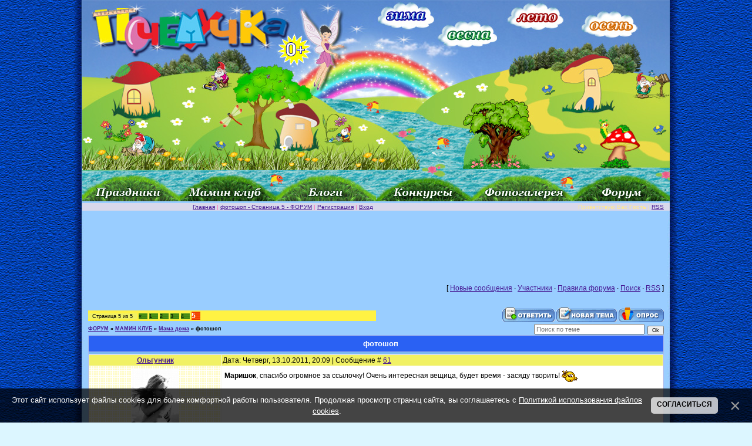

--- FILE ---
content_type: text/html; charset=UTF-8
request_url: https://pochemu4ka.ru/forum/15-416-5
body_size: 14323
content:
<!DOCTYPE html>
<html>
<head>

<title>фотошоп - Страница 5 - ФОРУМ</title>
<link type="text/css" rel="stylesheet" href="/_st/my.css" />

	<link rel="stylesheet" href="/.s/src/base.min.css" />
	<link rel="stylesheet" href="/.s/src/layer1.min.css" />

	<script src="/.s/src/jquery-1.12.4.min.js"></script>
	
	<script src="/.s/src/uwnd.min.js"></script>
	<script src="//s770.ucoz.net/cgi/uutils.fcg?a=uSD&ca=2&ug=999&isp=1&r=0.140531680843161"></script>
	<link rel="stylesheet" href="/.s/src/ulightbox/ulightbox.min.css" />
	<script src="/.s/src/ulightbox/ulightbox.min.js"></script>
	<script src="/.s/src/bottomInfo.min.js"></script>
	<script async defer src="https://www.google.com/recaptcha/api.js?onload=reCallback&render=explicit&hl=ru"></script>
	<script>
/* --- UCOZ-JS-DATA --- */
window.uCoz = {"language":"ru","country":"US","bottomInfoData":[{"message":230038,"id":"cookiePolicy","button":230039,"cookieKey":"cPolOk","class":""}],"module":"forum","layerType":1,"sign":{"3125":"Закрыть","7252":"Предыдущий","10075":"Обязательны для выбора","7251":"Запрошенный контент не может быть загружен. Пожалуйста, попробуйте позже.","7287":"Перейти на страницу с фотографией.","3238":"Опции","7253":"Начать слайд-шоу","210178":"Замечания","5458":"Следующий","230038":"Этот сайт использует файлы cookies для более комфортной работы пользователя. Продолжая просмотр страниц сайта, вы соглашаетесь с <a href=/index/cookiepolicy target=_blank >Политикой использования файлов cookies</a>.","230039":"Согласиться","7254":"Изменить размер","5255":"Помощник"},"site":{"host":"pochemu4ka.my1.ru","id":"5pochemu4ka","domain":"pochemu4ka.ru"},"ssid":"757207204152641664466","mod":"fr","uLightboxType":1};
/* --- UCOZ-JS-CODE --- */

	function Insert(qmid, user, text ) {
		user = user.replace(/\[/g, '\\[').replace(/\]/g, '\\]');
		if ( !!text ) {
			qmid = qmid.replace(/[^0-9]/g, "");
			paste("[quote="+user+";"+qmid+"]"+text+"[/quote]\n", 0);
		} else {
			_uWnd.alert('Выделите текст для цитирования', '', {w:230, h:80, tm:3000});
		}
	}

	function paste(text, flag ) {
		if ( document.selection && flag ) {
			document.addform.message.focus();
			document.addform.document.selection.createRange().text = text;
		} else {
			document.addform.message.value += text;
		}
	}

	function get_selection( ) {
		if ( window.getSelection ) {
			selection = window.getSelection().toString();
		} else if ( document.getSelection ) {
			selection = document.getSelection();
		} else {
			selection = document.selection.createRange().text;
		}
	}

	function pdel(id, n ) {
		if ( confirm('Вы подтверждаете удаление?') ) {
			(window.pDelBut = document.getElementById('dbo' + id))
				&& (pDelBut.width = pDelBut.height = 13) && (pDelBut.src = '/.s/img/ma/m/i2.gif');
			_uPostForm('', {url:'/forum/15-416-' + id + '-8-0-757207204152641664466', 't_pid': n});
		}
	}
function loginPopupForm(params = {}) { new _uWnd('LF', ' ', -250, -100, { closeonesc:1, resize:1 }, { url:'/index/40' + (params.urlParams ? '?'+params.urlParams : '') }) }
function reCallback() {
		$('.g-recaptcha').each(function(index, element) {
			element.setAttribute('rcid', index);
			
		if ($(element).is(':empty') && grecaptcha.render) {
			grecaptcha.render(element, {
				sitekey:element.getAttribute('data-sitekey'),
				theme:element.getAttribute('data-theme'),
				size:element.getAttribute('data-size')
			});
		}
	
		});
	}
	function reReset(reset) {
		reset && grecaptcha.reset(reset.previousElementSibling.getAttribute('rcid'));
		if (!reset) for (rel in ___grecaptcha_cfg.clients) grecaptcha.reset(rel);
	}
/* --- UCOZ-JS-END --- */
</script>

	<style>.UhideBlock{display:none; }</style>
	<script type="text/javascript">new Image().src = "//counter.yadro.ru/hit;noadsru?r"+escape(document.referrer)+(screen&&";s"+screen.width+"*"+screen.height+"*"+(screen.colorDepth||screen.pixelDepth))+";u"+escape(document.URL)+";"+Date.now();</script>
</head>

<body style="background: url('/sh/shforum.jpg') repeat-y #dcf6ff; margin: 0; padding: 0; text-align: center; background-position: center top; min-width: 1000px;">
 

 <!-- Header -->
 

 <table style="width: 1000px; border-collapse: collapse;" align="center" border="0" cellpadding="0" cellspacing="0" width=""><tbody><tr align="center"><td style="border: medium none; width: 1000px; height: 343px; text-align: center; vertical-align: middle; letter-spacing: 0pt; word-spacing: 0pt;"><img alt="" src="http://pochemu4ka.ru/sh/sh-rek-2pik-nov.jpg" usemap="#sima" border="0" height="343" width="1000"></td></tr></tbody></table>
 <map name="sima">
<area href="http://pochemu4ka.ru/index/0-260"shape="rect" coords="502,4,600,48">
<area href="http://pochemu4ka.ru/index/0-341"shape="rect" coords="606,42,709,83">
<area href="http://pochemu4ka.ru/index/0-430"shape="rect" coords="730,12,828,53">
<area href="http://pochemu4ka.ru/index/0-453"shape="rect" coords="874,20,971,62">
<area href="http://pochemu4ka.ru/"shape="rect" coords="15,16,352,89">
<area href="http://pochemu4ka.ru/index/0-320"shape="rect" coords="0,306,161,342">
 <area href="http://pochemu4ka.ru/dir/"shape="rect" coords="165,306,322,342">
<area href="http://pochemu4ka.ru/blog"shape="rect" coords="337,306,481,342">
<area href="http://pochemu4ka.ru/index/0-288"shape="rect" coords="501,306,651,342">
<area href="http://pochemu4ka.ru/index/0-211"shape="rect" coords="673,306,828,342">
<area href="http://pochemu4ka.ru/forum"shape="rect" coords="843,306,992,342">
 
 
 </map>
 <!-- /Header -->
 
<table style="background: none repeat scroll 0% 0% rgb(216, 216, 235); width: 1000px; border-collapse: collapse;" align="center" width="">
 <tbody>
 <TR>
<TD>
 <TD class=topLink style="PADDING-LEFT: 10px; FONT-SIZE: 10px; COLOR: #ffe991"><A href="https://pochemu4ka.ru/">Главная</A> <SPAN style="COLOR: #ff69b4">| </SPAN><A href="/forum/">фотошоп - Страница 5 - ФОРУМ</A>  <SPAN style="COLOR: #ff69b4">| </SPAN><A href="/index/3">Регистрация</A>  <SPAN style="COLOR: #ff69b4">|</SPAN> <A href="javascript:;" rel="nofollow" onclick="loginPopupForm(); return false;">Вход</A></TD>
<TD class=topLink style="PADDING-RIGHT: 10px; FONT-SIZE: 10px; COLOR: #ffe991" align=right>Приветствую Вас <B>Гость</B> |</SPAN> <A href="/forum/15-0-0-37">RSS</A></TD></TD></TR></TBODY></TABLE><tr> 
 
 
 
<table cellpadding="0" cellspacing="0" border="0" width="100%" style="padding: 0px;"><tr><td width="100%" align="center">


<!--Rating@Mail.ru COUNTER--><script language="JavaScript" type="text/javascript"><!--
d=document;var a='';a+=';r='+escape(d.referrer)
js=10//--></script><script language="JavaScript1.1" type="text/javascript"><!--
a+=';j='+navigator.javaEnabled()
js=11//--></script><script language="JavaScript1.2" type="text/javascript"><!--
s=screen;a+=';s='+s.width+'*'+s.height
a+=';d='+(s.colorDepth?s.colorDepth:s.pixelDepth)
js=12//--></script><script language="JavaScript1.3" type="text/javascript"><!--
js=13//--></script><script language="JavaScript" type="text/javascript"><!--
d.write('<IMG src="http://d7.c5.b5.a1.top.list.ru/counter'+
'?id=1398768;js='+js+a+';rand='+Math.random()+
'" height="1" width="1" alt="top.mail.ru" border="0" />')
if(11<js)d.write('<'+'!-- ')//--></script><noscript><img
src="http://d7.c5.b5.a1.top.list.ru/counter?js=na;id=1398768"
height="1" width="1" alt="top.mail.ru" border="0" /></noscript><script language="JavaScript" type="text/javascript"><!--
if(11<js)d.write('--'+'>')//--></script><!--/COUNTER-->


<!--LiveInternet counter--><script type="text/javascript"><!--
document.write("<img src='//counter.yadro.ru/hit?r"+
escape(document.referrer)+((typeof(screen)=="undefined")?"":
";s"+screen.width+"*"+screen.height+"*"+(screen.colorDepth?
screen.colorDepth:screen.pixelDepth))+";u"+escape(document.URL)+
";"+Math.random()+
"' width=1 height=1 alt=''>")//--></script><!--/LiveInternet-->

<br>
 <script type="text/javascript"><!--
google_ad_client = "pub-6542572551326220";
/* 728x90, создано 11.04.08 */
google_ad_slot = "0550833865";
google_ad_width = 728;
google_ad_height = 90;
//-->
</script>
<script type="text/javascript"
src="//pagead2.googlesyndication.com/pagead/show_ads.js">
</script>


<table cellpadding="0" cellspacing="0" border="0" width="1000px" style="padding: 10px;"><tr><td width="1000px" align="center">

<table border="0" cellpadding="0" height="30" cellspacing="0" width="100%" align="center">
<tr>
<td align="right">[
<a class="fNavLink" href="/forum/0-0-1-34" rel="nofollow">Новые сообщения</a> &middot; 
<a class="fNavLink" href="/forum/0-0-1-35" rel="nofollow">Участники</a> &middot; 
<a class="fNavLink" href="/forum/0-0-0-36" rel="nofollow">Правила форума</a> &middot; 
<a class="fNavLink" href="/forum/0-0-0-6" rel="nofollow">Поиск</a> &middot; 
<a class="fNavLink" href="/forum/15-0-0-37" rel="nofollow">RSS</a> ]</td>
</tr>
</table>

<script type="text/javascript"><!--
google_ad_client = "pub-6542572551326220";
/* 728x15, создано 11.04.08 */
google_ad_slot = "5896244328";
google_ad_width = 728;
google_ad_height = 15;
//-->
</script>
<script type="text/javascript"
src="//pagead2.googlesyndication.com/pagead/show_ads.js">
</script>


		

		<table class="ThrTopButtonsTbl" border="0" width="100%" cellspacing="0" cellpadding="0">
			<tr class="ThrTopButtonsRow1">
				<td width="50%" class="ThrTopButtonsCl11">
	<ul class="switches switchesTbl forum-pages">
		<li class="pagesInfo">Страница <span class="curPage">5</span> из <span class="numPages">5</span></li>
		<li class="switch switch-back"><a class="switchBack" href="/forum/15-416-4" title="Предыдущая"><span>&laquo;</span></a></li> <li class="switch"><a class="switchDigit" href="/forum/15-416-1">1</a></li>
	<li class="switch"><a class="switchDigit" href="/forum/15-416-2">2</a></li>
	<li class="switch"><a class="switchDigit" href="/forum/15-416-3">3</a></li>
	<li class="switch"><a class="switchDigit" href="/forum/15-416-4">4</a></li>
	<li class="switchActive">5</li> 
	</ul></td>
				<td align="right" class="frmBtns ThrTopButtonsCl12"><div id="frmButns83"><a href="javascript:;" rel="nofollow" onclick="_uWnd.alert('Необходима авторизация для данного действия. Войдите или зарегистрируйтесь.','',{w:230,h:80,tm:3000});return false;"><img alt="" style="margin:0;padding:0;border:0;" title="Ответить" src="/.s/img/fr/bt/34/t_reply.gif" /></a> <a href="javascript:;" rel="nofollow" onclick="_uWnd.alert('Необходима авторизация для данного действия. Войдите или зарегистрируйтесь.','',{w:230,h:80,tm:3000});return false;"><img alt="" style="margin:0;padding:0;border:0;" title="Новая тема" src="/.s/img/fr/bt/34/t_new.gif" /></a> <a href="javascript:;" rel="nofollow" onclick="_uWnd.alert('Необходима авторизация для данного действия. Войдите или зарегистрируйтесь.','',{w:230,h:80,tm:3000});return false;"><img alt="" style="margin:0;padding:0;border:0;" title="Новый опрос" src="/.s/img/fr/bt/34/t_poll.gif" /></a></div></td></tr>
			
		</table>
		
	<table class="ThrForumBarTbl" border="0" width="100%" cellspacing="0" cellpadding="0">
		<tr class="ThrForumBarRow1">
			<td class="forumNamesBar ThrForumBarCl11 breadcrumbs" style="padding-top:3px;padding-bottom:5px;">
				<a class="forumBar breadcrumb-item" href="/forum/">ФОРУМ</a>  <span class="breadcrumb-sep">&raquo;</span> <a class="forumBar breadcrumb-item" href="/forum/1">МАМИН КЛУБ</a> <span class="breadcrumb-sep">&raquo;</span> <a class="forumBar breadcrumb-item" href="/forum/15">Мама дома</a> <span class="breadcrumb-sep">&raquo;</span> <a class="forumBarA" href="/forum/15-416-1">фотошоп</a></td><td class="ThrForumBarCl12" >
	
	<script>
	function check_search(form ) {
		if ( form.s.value.length < 3 ) {
			_uWnd.alert('Вы ввели слишком короткий поисковой запрос.', '', { w:230, h:80, tm:3000 })
			return false
		}
		return true
	}
	</script>
	<form id="thread_search_form" onsubmit="return check_search(this)" action="/forum/15-416" method="GET">
		<input class="fastNav" type="submit" value="Ok" id="thread_search_button"><input type="text" name="s" value="" placeholder="Поиск по теме" id="thread_search_field"/>
	</form>
			</td></tr>
	</table>
		
		<div class="gDivLeft">
	<div class="gDivRight">
		<table class="gTable threadpage-posts-table" border="0" width="100%" cellspacing="1" cellpadding="0">
		<tr>
			<td class="gTableTop">
				<div style="float:right" class="gTopCornerRight"></div>
				<span class="forum-title">фотошоп</span>
				</td></tr><tr><td class="postSeparator"></td></tr><tr id="post23824"><td class="postRest1"><table border="0" width="100%" cellspacing="1" cellpadding="2" class="postTable">
<tr><td width="23%" class="postTdTop" align="center"><a class="postUser" href="javascript://" onClick="emoticon('[b]Ольгунчик[/b],');return false;">Ольгунчик</a></td><td class="postTdTop">Дата: Четверг, 13.10.2011, 20:09 | Сообщение # <a rel="nofollow" name="23824" class="postNumberLink" href="javascript:;" onclick="prompt('Прямая ссылка к сообщению', 'https://pochemu4ka.ru/forum/15-416-23824-16-1318522198'); return false;">61</a></td></tr>
<tr><td class="postTdInfo" valign="top">
<img title="Ольгунчик" class="userAvatar" border="0" src="/avatar/39/723869.jpg">

 
 
 

 <div class="postRankName"></div>
<div class="postRankIco"><img alt="" style="margin:0;padding:0;border:0;" name="groupIcon" src="http://s9.ucoz.net/img/fr/friends.png" title="Проверенные" /></div>
<div class="postUserCity">Город: р.п. Екатериновка</div>
<div class="postUserGroup">Группа: Проверенные</div>
<div class="numposts">Сообщений: <span="unp">781</span></div>
<div class="postUserCity">Мои детки: сын Саша 29.11.2007 г.</div>
<div class="reputation">Репутация: <a title="Смотреть историю репутации" class="repHistory" href="javascript:;" rel="nofollow" onclick="new _uWnd('Rh', ' ', -400, 250, { closeonesc:1, maxh:300, minh:100 }, { url:'/index/9-5282'}); return false;"><span class="repNums">5</span></a> 

<div class="statusBlock">Статус: <span class="statusOffline">Меня нет</span></div>

<div id="block25" class="udtb"><div class="udtlb">Награды:</div> <a href="javascript:;" rel="nofollow" onclick="new _uWnd('AwL', 'Список наград', 380, 200, {autosize:1, closeonesc:1, maxh:300, minh:100},{url:'/index/54-5282'});return false;" title="Список наград"><b>5</b></a>

</div>
 
</td><td class="posttdMessage" valign="top"><span class="ucoz-forum-post" id="ucoz-forum-post-23824" edit-url=""><b>Маришок</b>, спасибо огромное за ссылочку! Очень интересная вещица, будет время - засяду творить! <img src="http://s9.ucoz.net/sm/23/victory.gif" border="0" align="absmiddle" alt="victory" /></span>


</td></tr>
<tr><td class="postBottom" align="center">&nbsp;</td><td class="postBottom">
<table border="0" width="100%" cellspacing="0" cellpadding="0">
<tr><td><a href="/index/8-5282" target="_blank"><img alt="" style="margin:0;padding:0;border:0;" src="/.s/img/fr/bt/34/p_profile.gif" title="Профиль пользователя" /></a>    </td><td align="right" style="padding-right:15px;"></td><td width="2%" nowrap align="right"><a class="goOnTop" href="javascript:scroll(0,0);"><img alt="" style="margin:0;padding:0;border:0;" src="/.s/img/fr/bt/34/p_up.gif" title="Вверх" /></a></td></tr>
</table></td></tr></table></td></tr><tr id="post23827"><td class="postRest2"><table border="0" width="100%" cellspacing="1" cellpadding="2" class="postTable">
<tr><td width="23%" class="postTdTop" align="center"><a class="postUser" href="javascript://" onClick="emoticon('[b]Ириска[/b],');return false;">Ириска</a></td><td class="postTdTop">Дата: Четверг, 13.10.2011, 22:33 | Сообщение # <a rel="nofollow" name="23827" class="postNumberLink" href="javascript:;" onclick="prompt('Прямая ссылка к сообщению', 'https://pochemu4ka.ru/forum/15-416-23827-16-1318530813'); return false;">62</a></td></tr>
<tr><td class="postTdInfo" valign="top">
<img title="Ириска" class="userAvatar" border="0" src="/avatar/88/329933.gif">

 
 
 

 <div class="postRankName"></div>
<div class="postRankIco"></div>
<div class="postUserCity">Город: Жуковский</div>
<div class="postUserGroup">Группа: Новички</div>
<div class="numposts">Сообщений: <span="unp">3996</span></div>

<div class="reputation">Репутация: <a title="Смотреть историю репутации" class="repHistory" href="javascript:;" rel="nofollow" onclick="new _uWnd('Rh', ' ', -400, 250, { closeonesc:1, maxh:300, minh:100 }, { url:'/index/9-308'}); return false;"><span class="repNums">8</span></a> 

<div class="statusBlock">Статус: <span class="statusOffline">Меня нет</span></div>

<div id="block25" class="udtb"><div class="udtlb">Награды:</div> <a href="javascript:;" rel="nofollow" onclick="new _uWnd('AwL', 'Список наград', 380, 200, {autosize:1, closeonesc:1, maxh:300, minh:100},{url:'/index/54-308'});return false;" title="Список наград"><b>17</b></a>

</div>
 
</td><td class="posttdMessage" valign="top"><span class="ucoz-forum-post" id="ucoz-forum-post-23827" edit-url=""><b>Ольгунчик</b>, и с нами обязательно делитесь результатами своих творений. <img src="http://s9.ucoz.net/sm/23/smile.gif" border="0" align="absmiddle" alt="smile" /> Нам будет очень интересно посмотреть что получилось.</span>


</td></tr>
<tr><td class="postBottom" align="center">&nbsp;</td><td class="postBottom">
<table border="0" width="100%" cellspacing="0" cellpadding="0">
<tr><td><a href="/index/8-308" target="_blank"><img alt="" style="margin:0;padding:0;border:0;" src="/.s/img/fr/bt/34/p_profile.gif" title="Профиль пользователя" /></a>    <img alt="" style="cursor:pointer;margin:0;padding:0;border:0;" src="/.s/img/fr/bt/34/p_icq.gif" title="ICQ: 473413010" onclick="prompt('ICQ number','473413010');" /></td><td align="right" style="padding-right:15px;"></td><td width="2%" nowrap align="right"><a class="goOnTop" href="javascript:scroll(0,0);"><img alt="" style="margin:0;padding:0;border:0;" src="/.s/img/fr/bt/34/p_up.gif" title="Вверх" /></a></td></tr>
</table></td></tr></table></td></tr><tr id="post23855"><td class="postRest1"><table border="0" width="100%" cellspacing="1" cellpadding="2" class="postTable">
<tr><td width="23%" class="postTdTop" align="center"><a class="postUser" href="javascript://" onClick="emoticon('[b]Ольгунчик[/b],');return false;">Ольгунчик</a></td><td class="postTdTop">Дата: Понедельник, 17.10.2011, 21:06 | Сообщение # <a rel="nofollow" name="23855" class="postNumberLink" href="javascript:;" onclick="prompt('Прямая ссылка к сообщению', 'https://pochemu4ka.ru/forum/15-416-23855-16-1318871170'); return false;">63</a></td></tr>
<tr><td class="postTdInfo" valign="top">
<img title="Ольгунчик" class="userAvatar" border="0" src="/avatar/39/723869.jpg">

 
 
 

 <div class="postRankName"></div>
<div class="postRankIco"><img alt="" style="margin:0;padding:0;border:0;" name="groupIcon" src="http://s9.ucoz.net/img/fr/friends.png" title="Проверенные" /></div>
<div class="postUserCity">Город: р.п. Екатериновка</div>
<div class="postUserGroup">Группа: Проверенные</div>
<div class="numposts">Сообщений: <span="unp">781</span></div>
<div class="postUserCity">Мои детки: сын Саша 29.11.2007 г.</div>
<div class="reputation">Репутация: <a title="Смотреть историю репутации" class="repHistory" href="javascript:;" rel="nofollow" onclick="new _uWnd('Rh', ' ', -400, 250, { closeonesc:1, maxh:300, minh:100 }, { url:'/index/9-5282'}); return false;"><span class="repNums">5</span></a> 

<div class="statusBlock">Статус: <span class="statusOffline">Меня нет</span></div>

<div id="block25" class="udtb"><div class="udtlb">Награды:</div> <a href="javascript:;" rel="nofollow" onclick="new _uWnd('AwL', 'Список наград', 380, 200, {autosize:1, closeonesc:1, maxh:300, minh:100},{url:'/index/54-5282'});return false;" title="Список наград"><b>5</b></a>

</div>
 
</td><td class="posttdMessage" valign="top"><span class="ucoz-forum-post" id="ucoz-forum-post-23855" edit-url="">Поделюсь обязательно! <img src="http://s9.ucoz.net/sm/23/wink.gif" border="0" align="absmiddle" alt="wink" /> Вот только время бы выкроить - подготовка к аттестации идёт полным ходом! <img src="http://s9.ucoz.net/sm/23/surprised.gif" border="0" align="absmiddle" alt="surprised" /></span>


</td></tr>
<tr><td class="postBottom" align="center">&nbsp;</td><td class="postBottom">
<table border="0" width="100%" cellspacing="0" cellpadding="0">
<tr><td><a href="/index/8-5282" target="_blank"><img alt="" style="margin:0;padding:0;border:0;" src="/.s/img/fr/bt/34/p_profile.gif" title="Профиль пользователя" /></a>    </td><td align="right" style="padding-right:15px;"></td><td width="2%" nowrap align="right"><a class="goOnTop" href="javascript:scroll(0,0);"><img alt="" style="margin:0;padding:0;border:0;" src="/.s/img/fr/bt/34/p_up.gif" title="Вверх" /></a></td></tr>
</table></td></tr></table></td></tr><tr id="post23864"><td class="postRest2"><table border="0" width="100%" cellspacing="1" cellpadding="2" class="postTable">
<tr><td width="23%" class="postTdTop" align="center"><a class="postUser" href="javascript://" onClick="emoticon('[b]Ириска[/b],');return false;">Ириска</a></td><td class="postTdTop">Дата: Понедельник, 17.10.2011, 21:42 | Сообщение # <a rel="nofollow" name="23864" class="postNumberLink" href="javascript:;" onclick="prompt('Прямая ссылка к сообщению', 'https://pochemu4ka.ru/forum/15-416-23864-16-1318873332'); return false;">64</a></td></tr>
<tr><td class="postTdInfo" valign="top">
<img title="Ириска" class="userAvatar" border="0" src="/avatar/88/329933.gif">

 
 
 

 <div class="postRankName"></div>
<div class="postRankIco"></div>
<div class="postUserCity">Город: Жуковский</div>
<div class="postUserGroup">Группа: Новички</div>
<div class="numposts">Сообщений: <span="unp">3996</span></div>

<div class="reputation">Репутация: <a title="Смотреть историю репутации" class="repHistory" href="javascript:;" rel="nofollow" onclick="new _uWnd('Rh', ' ', -400, 250, { closeonesc:1, maxh:300, minh:100 }, { url:'/index/9-308'}); return false;"><span class="repNums">8</span></a> 

<div class="statusBlock">Статус: <span class="statusOffline">Меня нет</span></div>

<div id="block25" class="udtb"><div class="udtlb">Награды:</div> <a href="javascript:;" rel="nofollow" onclick="new _uWnd('AwL', 'Список наград', 380, 200, {autosize:1, closeonesc:1, maxh:300, minh:100},{url:'/index/54-308'});return false;" title="Список наград"><b>17</b></a>

</div>
 
</td><td class="posttdMessage" valign="top"><span class="ucoz-forum-post" id="ucoz-forum-post-23864" edit-url="">Ничего страшного, мы подождем <img src="http://s9.ucoz.net/sm/23/biggrin.gif" border="0" align="absmiddle" alt="biggrin" /> самое главное, чтоб аттестация прошла хорошо. Удачи!</span>


</td></tr>
<tr><td class="postBottom" align="center">&nbsp;</td><td class="postBottom">
<table border="0" width="100%" cellspacing="0" cellpadding="0">
<tr><td><a href="/index/8-308" target="_blank"><img alt="" style="margin:0;padding:0;border:0;" src="/.s/img/fr/bt/34/p_profile.gif" title="Профиль пользователя" /></a>    <img alt="" style="cursor:pointer;margin:0;padding:0;border:0;" src="/.s/img/fr/bt/34/p_icq.gif" title="ICQ: 473413010" onclick="prompt('ICQ number','473413010');" /></td><td align="right" style="padding-right:15px;"></td><td width="2%" nowrap align="right"><a class="goOnTop" href="javascript:scroll(0,0);"><img alt="" style="margin:0;padding:0;border:0;" src="/.s/img/fr/bt/34/p_up.gif" title="Вверх" /></a></td></tr>
</table></td></tr></table></td></tr><tr id="post23878"><td class="postRest1"><table border="0" width="100%" cellspacing="1" cellpadding="2" class="postTable">
<tr><td width="23%" class="postTdTop" align="center"><a class="postUser" href="javascript://" onClick="emoticon('[b]Ольгунчик[/b],');return false;">Ольгунчик</a></td><td class="postTdTop">Дата: Вторник, 18.10.2011, 18:18 | Сообщение # <a rel="nofollow" name="23878" class="postNumberLink" href="javascript:;" onclick="prompt('Прямая ссылка к сообщению', 'https://pochemu4ka.ru/forum/15-416-23878-16-1318947519'); return false;">65</a></td></tr>
<tr><td class="postTdInfo" valign="top">
<img title="Ольгунчик" class="userAvatar" border="0" src="/avatar/39/723869.jpg">

 
 
 

 <div class="postRankName"></div>
<div class="postRankIco"><img alt="" style="margin:0;padding:0;border:0;" name="groupIcon" src="http://s9.ucoz.net/img/fr/friends.png" title="Проверенные" /></div>
<div class="postUserCity">Город: р.п. Екатериновка</div>
<div class="postUserGroup">Группа: Проверенные</div>
<div class="numposts">Сообщений: <span="unp">781</span></div>
<div class="postUserCity">Мои детки: сын Саша 29.11.2007 г.</div>
<div class="reputation">Репутация: <a title="Смотреть историю репутации" class="repHistory" href="javascript:;" rel="nofollow" onclick="new _uWnd('Rh', ' ', -400, 250, { closeonesc:1, maxh:300, minh:100 }, { url:'/index/9-5282'}); return false;"><span class="repNums">5</span></a> 

<div class="statusBlock">Статус: <span class="statusOffline">Меня нет</span></div>

<div id="block25" class="udtb"><div class="udtlb">Награды:</div> <a href="javascript:;" rel="nofollow" onclick="new _uWnd('AwL', 'Список наград', 380, 200, {autosize:1, closeonesc:1, maxh:300, minh:100},{url:'/index/54-5282'});return false;" title="Список наград"><b>5</b></a>

</div>
 
</td><td class="posttdMessage" valign="top"><span class="ucoz-forum-post" id="ucoz-forum-post-23878" edit-url=""><b>Ириска</b>, спасибо! Подготовка полным ходом! В свободное время с вами время провожу, интересно тут!!! <img src="http://s9.ucoz.net/sm/23/wink.gif" border="0" align="absmiddle" alt="wink" /> <img src="http://s9.ucoz.net/sm/23/wink.gif" border="0" align="absmiddle" alt="wink" /></span>


</td></tr>
<tr><td class="postBottom" align="center">&nbsp;</td><td class="postBottom">
<table border="0" width="100%" cellspacing="0" cellpadding="0">
<tr><td><a href="/index/8-5282" target="_blank"><img alt="" style="margin:0;padding:0;border:0;" src="/.s/img/fr/bt/34/p_profile.gif" title="Профиль пользователя" /></a>    </td><td align="right" style="padding-right:15px;"></td><td width="2%" nowrap align="right"><a class="goOnTop" href="javascript:scroll(0,0);"><img alt="" style="margin:0;padding:0;border:0;" src="/.s/img/fr/bt/34/p_up.gif" title="Вверх" /></a></td></tr>
</table></td></tr></table></td></tr><tr id="post23923"><td class="postRest2"><table border="0" width="100%" cellspacing="1" cellpadding="2" class="postTable">
<tr><td width="23%" class="postTdTop" align="center"><a class="postUser" href="javascript://" onClick="emoticon('[b]Эльва[/b],');return false;">Эльва</a></td><td class="postTdTop">Дата: Четверг, 20.10.2011, 00:05 | Сообщение # <a rel="nofollow" name="23923" class="postNumberLink" href="javascript:;" onclick="prompt('Прямая ссылка к сообщению', 'https://pochemu4ka.ru/forum/15-416-23923-16-1319054735'); return false;">66</a></td></tr>
<tr><td class="postTdInfo" valign="top">
<img title="Эльва" class="userAvatar" border="0" src="/avatar/58/1456-514332.jpg">

 
 
 

 <div class="postRankName"></div>
<div class="postRankIco"><img alt="" style="margin:0;padding:0;border:0;" name="groupIcon" src="http://src.ucoz.ru/img/fr/admin.gif" title="Администраторы" /></div>
<div class="postUserCity">Город: Самара</div>
<div class="postUserGroup">Группа: Администраторы</div>
<div class="numposts">Сообщений: <span="unp">6438</span></div>

<div class="reputation">Репутация: <a title="Смотреть историю репутации" class="repHistory" href="javascript:;" rel="nofollow" onclick="new _uWnd('Rh', ' ', -400, 250, { closeonesc:1, maxh:300, minh:100 }, { url:'/index/9-2'}); return false;"><span class="repNums">21</span></a> 

<div class="statusBlock">Статус: <span class="statusOffline">Меня нет</span></div>

<div id="block25" class="udtb"><div class="udtlb">Награды:</div> <a href="javascript:;" rel="nofollow" onclick="new _uWnd('AwL', 'Список наград', 380, 200, {autosize:1, closeonesc:1, maxh:300, minh:100},{url:'/index/54-2'});return false;" title="Список наград"><b>35</b></a>

</div>
 
</td><td class="posttdMessage" valign="top"><span class="ucoz-forum-post" id="ucoz-forum-post-23923" edit-url=""><!--uzquote--><div class="bbQuoteBlock"><div class="bbQuoteName" style="padding-left:5px;font-size:7pt"><b>Quote</b> (<span class="qName"><!--qn-->Ольгунчик<!--/qn--></span>)</div><div class="quoteMessage" style="border:1px inset;max-height:200px;overflow:auto;height:expression(this.scrollHeight<5?this.style.height:scrollHeight>200?'200px':''+(this.scrollHeight+5)+'px');"><!--uzq-->Ириска, спасибо! Подготовка полным ходом! В свободное время с вами время провожу, интересно тут!!!<!--/uzq--></div></div><!--/uzquote--> <br /> Мы только рады <img src="http://s9.ucoz.net/sm/23/smile.gif" border="0" align="absmiddle" alt="smile" /></span>

<br><hr size="1" width="150" align="left" class="signatureHr"><span class="signatureView"><b><span style="color:red"><a class="link" href="http://prokonkursy.ru" rel="nofollow" target="_blank">КОНКУРСЫ Рунета!</a></span></b> <br /> <b><span style="color:red"><a class="link" href="http://pochemu4ka.ru/publ/271-1-0-3001" rel="nofollow" target="_blank">Правила публикации и оформления материалов</a></span></b> <br /> <b><span style="color:blue"><a class="link" href="http://pochemu4ka.ru/publ/271-1-0-3002" rel="nofollow" target="_blank">Инструкция по добавлению материалов на сайт</a></span></b> <br /> <b><span style="color:red">Вашим разработкам также очень рад наш партнер - сообщество педагогов <a class="link" href="http://ya-uchitel.ru" rel="nofollow" target="_blank">&quot;Я - Учитель!&quot;</a></span></b></span>
</td></tr>
<tr><td class="postBottom" align="center">&nbsp;</td><td class="postBottom">
<table border="0" width="100%" cellspacing="0" cellpadding="0">
<tr><td><a href="/index/8-2" target="_blank"><img alt="" style="margin:0;padding:0;border:0;" src="/.s/img/fr/bt/34/p_profile.gif" title="Профиль пользователя" /></a>    </td><td align="right" style="padding-right:15px;"></td><td width="2%" nowrap align="right"><a class="goOnTop" href="javascript:scroll(0,0);"><img alt="" style="margin:0;padding:0;border:0;" src="/.s/img/fr/bt/34/p_up.gif" title="Вверх" /></a></td></tr>
</table></td></tr></table></td></tr><tr id="post23981"><td class="postRest1"><table border="0" width="100%" cellspacing="1" cellpadding="2" class="postTable">
<tr><td width="23%" class="postTdTop" align="center"><a class="postUser" href="javascript://" onClick="emoticon('[b]Ольгунчик[/b],');return false;">Ольгунчик</a></td><td class="postTdTop">Дата: Четверг, 20.10.2011, 19:46 | Сообщение # <a rel="nofollow" name="23981" class="postNumberLink" href="javascript:;" onclick="prompt('Прямая ссылка к сообщению', 'https://pochemu4ka.ru/forum/15-416-23981-16-1319125586'); return false;">67</a></td></tr>
<tr><td class="postTdInfo" valign="top">
<img title="Ольгунчик" class="userAvatar" border="0" src="/avatar/39/723869.jpg">

 
 
 

 <div class="postRankName"></div>
<div class="postRankIco"><img alt="" style="margin:0;padding:0;border:0;" name="groupIcon" src="http://s9.ucoz.net/img/fr/friends.png" title="Проверенные" /></div>
<div class="postUserCity">Город: р.п. Екатериновка</div>
<div class="postUserGroup">Группа: Проверенные</div>
<div class="numposts">Сообщений: <span="unp">781</span></div>
<div class="postUserCity">Мои детки: сын Саша 29.11.2007 г.</div>
<div class="reputation">Репутация: <a title="Смотреть историю репутации" class="repHistory" href="javascript:;" rel="nofollow" onclick="new _uWnd('Rh', ' ', -400, 250, { closeonesc:1, maxh:300, minh:100 }, { url:'/index/9-5282'}); return false;"><span class="repNums">5</span></a> 

<div class="statusBlock">Статус: <span class="statusOffline">Меня нет</span></div>

<div id="block25" class="udtb"><div class="udtlb">Награды:</div> <a href="javascript:;" rel="nofollow" onclick="new _uWnd('AwL', 'Список наград', 380, 200, {autosize:1, closeonesc:1, maxh:300, minh:100},{url:'/index/54-5282'});return false;" title="Список наград"><b>5</b></a>

</div>
 
</td><td class="posttdMessage" valign="top"><span class="ucoz-forum-post" id="ucoz-forum-post-23981" edit-url=""><!--uzquote--><div class="bbQuoteBlock"><div class="bbQuoteName" style="padding-left:5px;font-size:7pt"><b>Quote</b> (<span class="qName"><!--qn-->Эльва<!--/qn--></span>)</div><div class="quoteMessage" style="border:1px inset;max-height:200px;overflow:auto;height:expression(this.scrollHeight<5?this.style.height:scrollHeight>200?'200px':''+(this.scrollHeight+5)+'px');"><!--uzq-->Мы только рады <!--/uzq--></div></div><!--/uzquote--> <br /> И я рада, что познакомилась с вами!)))))) <br /> <a class="link" href="http://bestgif.su/photo/pozhelanija/9" rel="nofollow" target="_blank"><img src="http://bestgif.su/_ph/9/2/226352624.gif" border="0" alt=""/></a></span>


</td></tr>
<tr><td class="postBottom" align="center">&nbsp;</td><td class="postBottom">
<table border="0" width="100%" cellspacing="0" cellpadding="0">
<tr><td><a href="/index/8-5282" target="_blank"><img alt="" style="margin:0;padding:0;border:0;" src="/.s/img/fr/bt/34/p_profile.gif" title="Профиль пользователя" /></a>    </td><td align="right" style="padding-right:15px;"></td><td width="2%" nowrap align="right"><a class="goOnTop" href="javascript:scroll(0,0);"><img alt="" style="margin:0;padding:0;border:0;" src="/.s/img/fr/bt/34/p_up.gif" title="Вверх" /></a></td></tr>
</table></td></tr></table></td></tr><tr id="post24046"><td class="postRest2"><table border="0" width="100%" cellspacing="1" cellpadding="2" class="postTable">
<tr><td width="23%" class="postTdTop" align="center"><a class="postUser" href="javascript://" onClick="emoticon('[b]Ольгунчик[/b],');return false;">Ольгунчик</a></td><td class="postTdTop">Дата: Четверг, 27.10.2011, 20:35 | Сообщение # <a rel="nofollow" name="24046" class="postNumberLink" href="javascript:;" onclick="prompt('Прямая ссылка к сообщению', 'https://pochemu4ka.ru/forum/15-416-24046-16-1319733337'); return false;">68</a></td></tr>
<tr><td class="postTdInfo" valign="top">
<img title="Ольгунчик" class="userAvatar" border="0" src="/avatar/39/723869.jpg">

 
 
 

 <div class="postRankName"></div>
<div class="postRankIco"><img alt="" style="margin:0;padding:0;border:0;" name="groupIcon" src="http://s9.ucoz.net/img/fr/friends.png" title="Проверенные" /></div>
<div class="postUserCity">Город: р.п. Екатериновка</div>
<div class="postUserGroup">Группа: Проверенные</div>
<div class="numposts">Сообщений: <span="unp">781</span></div>
<div class="postUserCity">Мои детки: сын Саша 29.11.2007 г.</div>
<div class="reputation">Репутация: <a title="Смотреть историю репутации" class="repHistory" href="javascript:;" rel="nofollow" onclick="new _uWnd('Rh', ' ', -400, 250, { closeonesc:1, maxh:300, minh:100 }, { url:'/index/9-5282'}); return false;"><span class="repNums">5</span></a> 

<div class="statusBlock">Статус: <span class="statusOffline">Меня нет</span></div>

<div id="block25" class="udtb"><div class="udtlb">Награды:</div> <a href="javascript:;" rel="nofollow" onclick="new _uWnd('AwL', 'Список наград', 380, 200, {autosize:1, closeonesc:1, maxh:300, minh:100},{url:'/index/54-5282'});return false;" title="Список наград"><b>5</b></a>

</div>
 
</td><td class="posttdMessage" valign="top"><span class="ucoz-forum-post" id="ucoz-forum-post-24046" edit-url="">$IMAGE1$</span>


<br><br><div class="edited">Сообщение отредактировал <span class="editedBy">Ольгунчик</span> - <span class="editedTime">Четверг, 27.10.2011, 20:39</span></div></td></tr>
<tr><td class="postBottom" align="center">&nbsp;</td><td class="postBottom">
<table border="0" width="100%" cellspacing="0" cellpadding="0">
<tr><td><a href="/index/8-5282" target="_blank"><img alt="" style="margin:0;padding:0;border:0;" src="/.s/img/fr/bt/34/p_profile.gif" title="Профиль пользователя" /></a>    </td><td align="right" style="padding-right:15px;"></td><td width="2%" nowrap align="right"><a class="goOnTop" href="javascript:scroll(0,0);"><img alt="" style="margin:0;padding:0;border:0;" src="/.s/img/fr/bt/34/p_up.gif" title="Вверх" /></a></td></tr>
</table></td></tr></table></td></tr><tr id="post25627"><td class="postRest1"><table border="0" width="100%" cellspacing="1" cellpadding="2" class="postTable">
<tr><td width="23%" class="postTdTop" align="center"><a class="postUser" href="javascript://" onClick="emoticon('[b]DARBI[/b],');return false;">DARBI</a></td><td class="postTdTop">Дата: Суббота, 07.01.2012, 06:55 | Сообщение # <a rel="nofollow" name="25627" class="postNumberLink" href="javascript:;" onclick="prompt('Прямая ссылка к сообщению', 'https://pochemu4ka.ru/forum/15-416-25627-16-1325904932'); return false;">69</a></td></tr>
<tr><td class="postTdInfo" valign="top">
<img title="DARBI" class="userAvatar" border="0" src="/avatar/75/2261-514211.jpg">

 
 
 

 <div class="postRankName"></div>
<div class="postRankIco"></div>
<div class="postUserCity">Город: Минская обл.</div>
<div class="postUserGroup">Группа: Пользователи</div>
<div class="numposts">Сообщений: <span="unp">171</span></div>
<div class="postUserCity">Мои детки: Кирюша 2009г.р.</div>
<div class="reputation">Репутация: <a title="Смотреть историю репутации" class="repHistory" href="javascript:;" rel="nofollow" onclick="new _uWnd('Rh', ' ', -400, 250, { closeonesc:1, maxh:300, minh:100 }, { url:'/index/9-5899'}); return false;"><span class="repNums">1</span></a> 

<div class="statusBlock">Статус: <span class="statusOffline">Меня нет</span></div>

<div id="block25" class="udtb"><div class="udtlb">Награды:</div> <a href="javascript:;" rel="nofollow" onclick="new _uWnd('AwL', 'Список наград', 380, 200, {autosize:1, closeonesc:1, maxh:300, minh:100},{url:'/index/54-5899'});return false;" title="Список наград"><b>1</b></a>

</div>
 
</td><td class="posttdMessage" valign="top"><span class="ucoz-forum-post" id="ucoz-forum-post-25627" edit-url="">Девочки, у всех такие красивые фотографии! <a class="link" href="http://yoursmileys.ru/t-yes.php" rel="nofollow" target="_blank"><img src="http://yoursmileys.ru/tsmile/yes/t2724.gif" border="0" alt=""/></a> Я тоже всё мечтаю заняться фотошопом, видео уроков накачала, друзья море литературы подкинули. Жаль только свободного времени никто не принёс. <img src="http://s9.ucoz.net/sm/23/sad.gif" border="0" align="absmiddle" alt="sad" /></span>

<br><hr size="1" width="150" align="left" class="signatureHr"><span class="signatureView">Если б не было печали, счастья б мы не замечали.</span>
</td></tr>
<tr><td class="postBottom" align="center">&nbsp;</td><td class="postBottom">
<table border="0" width="100%" cellspacing="0" cellpadding="0">
<tr><td><a href="/index/8-5899" target="_blank"><img alt="" style="margin:0;padding:0;border:0;" src="/.s/img/fr/bt/34/p_profile.gif" title="Профиль пользователя" /></a>    </td><td align="right" style="padding-right:15px;"></td><td width="2%" nowrap align="right"><a class="goOnTop" href="javascript:scroll(0,0);"><img alt="" style="margin:0;padding:0;border:0;" src="/.s/img/fr/bt/34/p_up.gif" title="Вверх" /></a></td></tr>
</table></td></tr></table></td></tr><tr id="post29827"><td class="postRest2"><table border="0" width="100%" cellspacing="1" cellpadding="2" class="postTable">
<tr><td width="23%" class="postTdTop" align="center"><a class="postUser" href="javascript://" onClick="emoticon('[b]gusenychka[/b],');return false;">gusenychka</a></td><td class="postTdTop">Дата: Понедельник, 25.03.2013, 23:29 | Сообщение # <a rel="nofollow" name="29827" class="postNumberLink" href="javascript:;" onclick="prompt('Прямая ссылка к сообщению', 'https://pochemu4ka.ru/forum/15-416-29827-16-1364239759'); return false;">70</a></td></tr>
<tr><td class="postTdInfo" valign="top">


 
 
 

 <div class="postRankName"></div>
<div class="postRankIco"></div>
<div class="postUserCity">Город: Москва</div>
<div class="postUserGroup">Группа: Пользователи</div>
<div class="numposts">Сообщений: <span="unp">1</span></div>
<div class="postUserCity">Мои детки: Диана (2008), Ириша (2003)</div>
<div class="reputation">Репутация: <a title="Смотреть историю репутации" class="repHistory" href="javascript:;" rel="nofollow" onclick="new _uWnd('Rh', ' ', -400, 250, { closeonesc:1, maxh:300, minh:100 }, { url:'/index/9-3597'}); return false;"><span class="repNums">0</span></a> 

<div class="statusBlock">Статус: <span class="statusOffline">Меня нет</span></div>

<div id="block25" class="udtb"><div class="udtlb">Награды:</div> <a href="javascript:;" rel="nofollow" onclick="new _uWnd('AwL', 'Список наград', 380, 200, {autosize:1, closeonesc:1, maxh:300, minh:100},{url:'/index/54-3597'});return false;" title="Список наград"><b>0</b></a>

</div>
 
</td><td class="posttdMessage" valign="top"><span class="ucoz-forum-post" id="ucoz-forum-post-29827" edit-url="">Очень красивые и интересные работы! А я люблю фотографировать, а вот фотошопить пока не научилась. Но очень хочу научиться делать красивые коллажи <img src="http://s9.ucoz.net/sm/23/smile.gif" border="0" align="absmiddle" alt="smile" /></span>


</td></tr>
<tr><td class="postBottom" align="center">&nbsp;</td><td class="postBottom">
<table border="0" width="100%" cellspacing="0" cellpadding="0">
<tr><td><a href="/index/8-3597" target="_blank"><img alt="" style="margin:0;padding:0;border:0;" src="/.s/img/fr/bt/34/p_profile.gif" title="Профиль пользователя" /></a>    </td><td align="right" style="padding-right:15px;"></td><td width="2%" nowrap align="right"><a class="goOnTop" href="javascript:scroll(0,0);"><img alt="" style="margin:0;padding:0;border:0;" src="/.s/img/fr/bt/34/p_up.gif" title="Вверх" /></a></td></tr>
</table></td></tr></table></td></tr></table></div></div><div class="gDivBottomLeft"></div><div class="gDivBottomCenter"></div><div class="gDivBottomRight"></div>
		<table class="ThrBotTbl" border="0" width="100%" cellspacing="0" cellpadding="0">
			<tr class="ThrBotRow1"><td colspan="2" class="bottomPathBar ThrBotCl11" style="padding-top:2px;">
	<table class="ThrForumBarTbl" border="0" width="100%" cellspacing="0" cellpadding="0">
		<tr class="ThrForumBarRow1">
			<td class="forumNamesBar ThrForumBarCl11 breadcrumbs" style="padding-top:3px;padding-bottom:5px;">
				<a class="forumBar breadcrumb-item" href="/forum/">ФОРУМ</a>  <span class="breadcrumb-sep">&raquo;</span> <a class="forumBar breadcrumb-item" href="/forum/1">МАМИН КЛУБ</a> <span class="breadcrumb-sep">&raquo;</span> <a class="forumBar breadcrumb-item" href="/forum/15">Мама дома</a> <span class="breadcrumb-sep">&raquo;</span> <a class="forumBarA" href="/forum/15-416-1">фотошоп</a></td><td class="ThrForumBarCl12" >
	
	<script>
	function check_search(form ) {
		if ( form.s.value.length < 3 ) {
			_uWnd.alert('Вы ввели слишком короткий поисковой запрос.', '', { w:230, h:80, tm:3000 })
			return false
		}
		return true
	}
	</script>
	<form id="thread_search_form" onsubmit="return check_search(this)" action="/forum/15-416" method="GET">
		<input class="fastNav" type="submit" value="Ok" id="thread_search_button"><input type="text" name="s" value="" placeholder="Поиск по теме" id="thread_search_field"/>
	</form>
			</td></tr>
	</table></td></tr>
			<tr class="ThrBotRow2"><td class="ThrBotCl21" width="50%">
	<ul class="switches switchesTbl forum-pages">
		<li class="pagesInfo">Страница <span class="curPage">5</span> из <span class="numPages">5</span></li>
		<li class="switch switch-back"><a class="switchBack" href="/forum/15-416-4" title="Предыдущая"><span>&laquo;</span></a></li> <li class="switch"><a class="switchDigit" href="/forum/15-416-1">1</a></li>
	<li class="switch"><a class="switchDigit" href="/forum/15-416-2">2</a></li>
	<li class="switch"><a class="switchDigit" href="/forum/15-416-3">3</a></li>
	<li class="switch"><a class="switchDigit" href="/forum/15-416-4">4</a></li>
	<li class="switchActive">5</li> 
	</ul></td><td class="ThrBotCl22" align="right" nowrap="nowrap"><form name="navigation" style="margin:0px"><table class="navigationTbl" border="0" cellspacing="0" cellpadding="0"><tr class="navigationRow1"><td class="fFastNavTd navigationCl11" >
		<select class="fastNav" name="fastnav"><option class="fastNavMain" value="0">Главная страница форума</option><option class="fastNavCat"   value="59">ЖИЗНЬ ПОРТАЛА</option><option class="fastNavForum" value="121">&nbsp;&nbsp;&nbsp;&nbsp; Новости сайта</option><option class="fastNavForum" value="60">&nbsp;&nbsp;&nbsp;&nbsp; Объявления</option><option class="fastNavForum" value="87">&nbsp;&nbsp;&nbsp;&nbsp; Вопросы администратору</option><option class="fastNavForum" value="88">&nbsp;&nbsp;&nbsp;&nbsp; Предложения, пожелания</option><option class="fastNavForum" value="116">&nbsp;&nbsp;&nbsp;&nbsp; Публикация материалов на детском портале &quot;ПочемуЧка&quot;</option><option class="fastNavForum" value="120">&nbsp;&nbsp;&nbsp;&nbsp; Праздники</option><option class="fastNavCat"   value="80">КОНКУРСЫ НА ПОЧЕМУЧКЕ</option><option class="fastNavForum" value="96">&nbsp;&nbsp;&nbsp;&nbsp; Конкурсы нашего портала</option><option class="fastNavForum" value="111">&nbsp;&nbsp;&nbsp;&nbsp; Конкурс поделок &quot;Подарок для Ёлочки - 2010&quot;</option><option class="fastNavForum" value="118">&nbsp;&nbsp;&nbsp;&nbsp; Конкурс поделок &quot;Новогодний фейерверк - 2011&quot;</option><option class="fastNavForum" value="119">&nbsp;&nbsp;&nbsp;&nbsp; Конкурс поделок &quot;Новогодний фейерверк - 2011&quot; (работы вне конкурса)</option><option class="fastNavCat"   value="112">КОНСУЛЬТАТИВНЫЙ РАЗДЕЛ</option><option class="fastNavForum" value="113">&nbsp;&nbsp;&nbsp;&nbsp; Консультации юриста</option><option class="fastNavForum" value="117">&nbsp;&nbsp;&nbsp;&nbsp; Консультации психолога</option><option class="fastNavCat"   value="89">БЛАГОЕ ДЕЛО</option><option class="fastNavForum" value="90">&nbsp;&nbsp;&nbsp;&nbsp; Общее дело</option><option class="fastNavForum" value="91">&nbsp;&nbsp;&nbsp;&nbsp; Не НАШИ дети</option><option class="fastNavCat"   value="1">МАМИН КЛУБ</option><option class="fastNavForum" value="2">&nbsp;&nbsp;&nbsp;&nbsp; Будем знакомы</option><option class="fastNavForum" value="3">&nbsp;&nbsp;&nbsp;&nbsp; Выбираем имя</option><option class="fastNavForum" value="95">&nbsp;&nbsp;&nbsp;&nbsp; Автомама</option><option class="fastNavForum" value="5">&nbsp;&nbsp;&nbsp;&nbsp; Самый любимый папа на свете</option><option class="fastNavForum" value="6">&nbsp;&nbsp;&nbsp;&nbsp; Минуточку спокойствия!</option><option class="fastNavForum" value="8">&nbsp;&nbsp;&nbsp;&nbsp; Творческая мама</option><option class="fastNavForum" value="54">&nbsp;&nbsp;&nbsp;&nbsp; Мама авторитет</option><option class="fastNavForum" value="70">&nbsp;&nbsp;&nbsp;&nbsp; Мамины покупки</option><option class="fastNavForum" value="10">&nbsp;&nbsp;&nbsp;&nbsp; Путешествие с ребенком</option><option class="fastNavForum" value="11">&nbsp;&nbsp;&nbsp;&nbsp; Домашние животные</option><option class="fastNavForum" value="13">&nbsp;&nbsp;&nbsp;&nbsp; Спортивная мама</option><option class="fastNavForum" value="14">&nbsp;&nbsp;&nbsp;&nbsp; Медучреждения</option><option class="fastNavForumA" value="15" selected>&nbsp;&nbsp;&nbsp;&nbsp; Мама дома</option><option class="fastNavForum" value="16">&nbsp;&nbsp;&nbsp;&nbsp; Мама на работе</option><option class="fastNavForum" value="17">&nbsp;&nbsp;&nbsp;&nbsp; Няня дома</option><option class="fastNavForum" value="97">&nbsp;&nbsp;&nbsp;&nbsp; НОВЫЙ ГОД</option><option class="fastNavForum" value="86">&nbsp;&nbsp;&nbsp;&nbsp; Детские вопросы</option><option class="fastNavForum" value="20">&nbsp;&nbsp;&nbsp;&nbsp; Разное</option><option class="fastNavCat"   value="21">БЕРЕМЕННОСТЬ</option><option class="fastNavForum" value="23">&nbsp;&nbsp;&nbsp;&nbsp; Беременность и роды</option><option class="fastNavForum" value="24">&nbsp;&nbsp;&nbsp;&nbsp; Беременность и медицина</option><option class="fastNavForum" value="26">&nbsp;&nbsp;&nbsp;&nbsp; Кормим грудью</option><option class="fastNavForum" value="72">&nbsp;&nbsp;&nbsp;&nbsp; Планирование семьи</option><option class="fastNavForum" value="73">&nbsp;&nbsp;&nbsp;&nbsp; Другое</option><option class="fastNavCat"   value="28">ФОРУМ О ДЕТЯХ</option><option class="fastNavForum" value="29">&nbsp;&nbsp;&nbsp;&nbsp; Детское питание</option><option class="fastNavForum" value="32">&nbsp;&nbsp;&nbsp;&nbsp; Уход за малышом</option><option class="fastNavForum" value="33">&nbsp;&nbsp;&nbsp;&nbsp; Малыш от 0 до 1 года</option><option class="fastNavForum" value="74">&nbsp;&nbsp;&nbsp;&nbsp; Малыш от 1 до 3-х лет</option><option class="fastNavForum" value="85">&nbsp;&nbsp;&nbsp;&nbsp; Игры для малыша</option><option class="fastNavForum" value="35">&nbsp;&nbsp;&nbsp;&nbsp; Развитие ребенка</option><option class="fastNavForum" value="38">&nbsp;&nbsp;&nbsp;&nbsp; Детишки от 3 до 6 лет</option><option class="fastNavForum" value="41">&nbsp;&nbsp;&nbsp;&nbsp; Двое, трое детей и больше</option><option class="fastNavForum" value="43">&nbsp;&nbsp;&nbsp;&nbsp; ДЕТИ ГОВОРЯТ</option><option class="fastNavForum" value="55">&nbsp;&nbsp;&nbsp;&nbsp; Смекалистый малыш</option><option class="fastNavForum" value="57">&nbsp;&nbsp;&nbsp;&nbsp; Малыш спит</option><option class="fastNavForum" value="34">&nbsp;&nbsp;&nbsp;&nbsp; Здоровье малыша</option><option class="fastNavForum" value="36">&nbsp;&nbsp;&nbsp;&nbsp; Покупки для малыша</option><option class="fastNavForum" value="37">&nbsp;&nbsp;&nbsp;&nbsp; Детские садики</option><option class="fastNavForum" value="39">&nbsp;&nbsp;&nbsp;&nbsp; Спортивные секции</option><option class="fastNavForum" value="114">&nbsp;&nbsp;&nbsp;&nbsp; Афиша</option><option class="fastNavForum" value="40">&nbsp;&nbsp;&nbsp;&nbsp; Досуг мам и малышей</option><option class="fastNavForum" value="44">&nbsp;&nbsp;&nbsp;&nbsp; Разное</option><option class="fastNavCat"   value="61">ЖИТЬЕ-БЫТЬЕ</option><option class="fastNavForum" value="4">&nbsp;&nbsp;&nbsp;&nbsp; Важные события в жизни</option><option class="fastNavForum" value="63">&nbsp;&nbsp;&nbsp;&nbsp; ЗНАКОМСТВА</option><option class="fastNavForum" value="64">&nbsp;&nbsp;&nbsp;&nbsp; Свадьба</option><option class="fastNavForum" value="65">&nbsp;&nbsp;&nbsp;&nbsp; Спальня</option><option class="fastNavForum" value="66">&nbsp;&nbsp;&nbsp;&nbsp; Семья</option><option class="fastNavForum" value="67">&nbsp;&nbsp;&nbsp;&nbsp; Родственники</option><option class="fastNavForum" value="108">&nbsp;&nbsp;&nbsp;&nbsp; Компьютеры, интернет</option><option class="fastNavForum" value="115">&nbsp;&nbsp;&nbsp;&nbsp; Создание сайтов на uCoz</option><option class="fastNavForum" value="68">&nbsp;&nbsp;&nbsp;&nbsp; Карьера</option><option class="fastNavForum" value="69">&nbsp;&nbsp;&nbsp;&nbsp; Необъяснимо, но факт</option><option class="fastNavForum" value="71">&nbsp;&nbsp;&nbsp;&nbsp; Юмор</option><option class="fastNavForum" value="75">&nbsp;&nbsp;&nbsp;&nbsp; Покупаем недвижимость</option><option class="fastNavForum" value="7">&nbsp;&nbsp;&nbsp;&nbsp; На все руки мастер</option><option class="fastNavForum" value="9">&nbsp;&nbsp;&nbsp;&nbsp; Кухня</option><option class="fastNavForum" value="18">&nbsp;&nbsp;&nbsp;&nbsp; Бытовая техника</option><option class="fastNavForum" value="12">&nbsp;&nbsp;&nbsp;&nbsp; Красота и здоровье</option><option class="fastNavForum" value="77">&nbsp;&nbsp;&nbsp;&nbsp; Поговорим?</option><option class="fastNavForum" value="79">&nbsp;&nbsp;&nbsp;&nbsp; Подарки</option><option class="fastNavForum" value="98">&nbsp;&nbsp;&nbsp;&nbsp; Сад, огород</option><option class="fastNavForum" value="19">&nbsp;&nbsp;&nbsp;&nbsp; Черный форум</option><option class="fastNavForum" value="76">&nbsp;&nbsp;&nbsp;&nbsp; Другое</option><option class="fastNavCat"   value="104">БАРАХОЛКА</option><option class="fastNavForum" value="105">&nbsp;&nbsp;&nbsp;&nbsp; Куплю</option><option class="fastNavForum" value="106">&nbsp;&nbsp;&nbsp;&nbsp; Продам</option><option class="fastNavForum" value="107">&nbsp;&nbsp;&nbsp;&nbsp; Услуги</option></select>
		<input class="fastNav" type="button" value="Ok" onclick="top.location.href='/forum/'+(document.navigation.fastnav.value!='0'?document.navigation.fastnav.value:'');" />
		</td></tr></table></form></td></tr>
			<tr class="ThrBotRow3"><td class="ThrBotCl31"><div class="fFastLogin" style="padding-top:5px;padding-bottom:5px;"><input class="fastLogBt" type="button" value="Быстрый вход" onclick="loginPopupForm();" /></div></td><td class="ThrBotCl32" align="right" nowrap="nowrap"><form method="post" action="/forum/" style="margin:0px"><table class="FastSearchTbl" border="0" cellspacing="0" cellpadding="0"><tr class="FastSearchRow1"><td class="fFastSearchTd FastSearchCl11" >Поиск: <input class="fastSearch" type="text" style="width:150px" name="kw" placeholder="keyword" size="20" maxlength="60" /><input class="fastSearch" type="submit" value="Ok" /></td></tr></table><input type="hidden" name="a" value="6" /></form></td></tr>
		</table>
		<br />

<script type="text/javascript"><!--
google_ad_client = "pub-6542572551326220";
/* 728x90, создано 11.04.08 */
google_ad_slot = "0550833865";
google_ad_width = 728;
google_ad_height = 90;
//-->
</script>
<script type="text/javascript"
src="//pagead2.googlesyndication.com/pagead/show_ads.js">
</script>
 


</td></tr></table>

</td></tr></table>



<table border="0" width="980px" align="center" cellspacing="1" cellpadding="0" class="gTable">
<tr><td colspan="5" class="gTableTop"><div style="float:right" class="gTopCornerRight" align="center"></div>Доска почёта</td></tr>
<tr>
<td width="33%" align="center" class="gTableRight" style="padding:7px;"><p align="center">Форум сегодня посетили:</p></td>

<td width="33%" align="center" class="gTableRight" style="padding:7px;"><p align="center">Наши активисты</p></td>
<td width="33%" align="center" class="gTableRight" style="padding:7px;"><p align="center">Наши новички</p></td>
</tr>
<tr>
<td class="gTableBody1" style="padding:10px;"><script type="text/javascript" src="http://pochemu4ka.ru/informer/8"></script></td>


<td class="gTableBody1" style="padding:10px;"> <script type="text/javascript" src="http://pochemu4ka.ru/informer/6"></script> </td>
<td class="gTableBody1" style="padding:10px;"><script type="text/javascript" src="http://pochemu4ka.ru/informer/7"></script></td>
 <br>
</td>
</tr> 




<!-- Footer -->

<table style="width: 100%; height: 283px; background-image: url(&quot;http://pochemu4ka.ru/sh/shpod.jpg&quot;); background-repeat: no-repeat; background-attachment: scroll; background-position: center top; border-collapse: collapse;" align="right" width=""><tbody><tr><td style="text-align: center; vertical-align: middle; background-image: none; background-repeat: repeat; letter-spacing: 0pt; word-spacing: 0pt; height: 283px; background-position: 0% 0%;"><div align="center"><span style="font-size: 8pt;"><br><br><br><br><br></span><span style="font-size: 8pt;"><span style="font-size: 8pt;"><table style="width: 1000px; border-collapse: collapse;" align="center" width=""><tbody><tr><td rowspan="1" style="width: 35%; text-align: justify; vertical-align: top; padding-right: 10px; letter-spacing: 0pt; word-spacing: 0pt; padding-left: 20px;" align="justify"><span style="font-size: 8pt;"><span style="font-size: 8pt;"><span style="font-size: 8pt;">&copy; <a href="http://pochemu4ka.ru">Детский развивающий портал "ПочемуЧка"</a> 2008-2026</span></span><br>Свидетельство о регистрации СМИ: Эл №ФС77-54566 от 21.06.2013г.</span><br><span style="font-size: 8pt;">Все права на материалы
 сайта охраняются в соответствии с законодательством РФ, в том числе 
законом РФ «Об авторском праве и смежных правах». Любое использование материалов с сайта <b>запрещено</b> без письменного разрешения администрации сайта.</span><span style="font-size: 8pt;"><br> </span></td><td style="width: 17%; text-align: left; vertical-align: top; padding-right: 10px; letter-spacing: 0pt; word-spacing: 0pt; padding-left: 20px;"><a href="http://pochemu4ka.ru/index/0-417"><span style="font-size: 8pt;"><img style="margin-top: 3px;" alt="" src="//src.ucoz.ru/t/371/19.gif" align="left" border="0";>Реклама на сайте</span></a><br><span style="font-size: 8pt;"><a href="http://pochemu4ka.ru/index/0-204"><img style="margin-top: 3px;" alt="" src="//src.ucoz.ru/t/371/19.gif" align="left" border="0">О нас</a><br><a href="http://pochemu4ka.ru/gb/"><img style="margin-top: 3px;" alt="" src="//src.ucoz.ru/t/371/19.gif" align="left" border="0">Ваши отзывы</a><br><a target="_blank" href="http://pochemu4ka.ru/index/0-203"><img style="margin-top: 3px;" alt="" src="//src.ucoz.ru/t/371/19.gif" align="left" border="0">Обратная связь</a><br><a href="http://pochemu4ka.ru/index/nashi_partnery/0-634"><img style="margin-top: 3px;" alt="" src="//src.ucoz.ru/t/371/19.gif" align="left" border="0">Партнеры</a><br><a href="http://pochemu4ka.ru/index/0-385"><img style="margin-top: 3px;" alt="" src="//src.ucoz.ru/t/371/19.gif" align="left" border="0" >Полезные сайты</a></span><br><img style="margin-top: 3px;" alt="" src="//src.ucoz.ru/t/371/19.gif" align="left" border="0"><a target="_blank" href="//www.ucoz.ru/?pguid=4185786725"><span style="font-size: 8pt;">Создать сайт</span><br><br></a></td><td style="width: 23%; text-align: left; vertical-align: top; padding-right: 10px; letter-spacing: 0pt; word-spacing: 0pt; padding-left: 10px;"><span style="font-size: 8pt;"><span style="font-size: 9pt; font-family: Comic Sans MS; color: rgb(0, 0, 205);"><b>"ПочемуЧка" в социальных сетях"</b></span><br><img alt="&quot;Почемучка&quot; в Одноклассниках" src="http://pochemu4ka.ru/a/odn_ico.gif" align="left"><a target="_blank" href="http://www.odnoklassniki.ru/group/51929485541603">В "Одноклассниках"</a><br><span style="font-size: 2pt;">&nbsp;</span><br><img alt="&quot;ПочемуЧка&quot; ВКонтакте" src="http://pochemu4ka.ru/a/vk_ico.gif" align="left"><a target="_blank" href="//vkontakte.ru/pochemu4ka_ru">ВКонтакте</a><br><span style="font-size: 2pt;">&nbsp;</span><br><img alt="&quot;ПочемуЧка&quot; в Фейсбук" src="http://pochemu4ka.ru/a/fb_ico.gif" align="left"><a target="_blank" href="//www.facebook.com/pages/%D0%9F%D0%BE%D1%87%D0%B5%D0%BC%D1%83%D0%A7%D0%BA%D0%B0/406156772799039">В Facebook</a><br><span style="font-size: 2pt;">&nbsp;</span><br><img alt="&quot;ПочемуЧка&quot; в Живом Журнале" src="http://pochemu4ka.ru/a/lj_ico.gif" align="left"><a target="_blank" href="http://pochemu-4ka.livejournal.com/">В "Живом журнале"</a></span><br><span style="vertical-align: top; font-size: 3px;">&nbsp;</span><br><img alt="ПочемуЧка в Твиттере" src="http://pochemu4ka.ru/f/icon/twitter_icon-16.jpg" align="left"><a href="https://twitter.com/pochemu4ka_ru" target="_blank"><span style="font-size: 8pt;">В Твиттере</span></a><br></td><td style="width: 20%; text-align: left; vertical-align: top; padding-right: 10px; letter-spacing: 0pt; word-spacing: 0pt; padding-left: 10px;"><span style="font-size: 8pt;"><span style="font-size: 9pt; font-family: Comic Sans MS; color: rgb(0, 0, 205);"><b>Наши партнеры:</b></span><br><a target="_blank" href="http://prokonkursy.ru"><img style="margin-top: 3px;" alt="" src="//src.ucoz.ru/t/371/19.gif" align="left" border="0">КОНКУРСЫ!!!</a><br><a target="_blank" href="http://samarapedsovet.ru"><img style="margin-top: 3px;" alt="" src="//src.ucoz.ru/t/371/19.gif" align="left" border="0">Самарский школьный портал</a><br><img style="margin-top: 3px;" alt="" src="//src.ucoz.ru/t/371/19.gif" align="left" border="0"><a target="_blank" href="http://netsoveta.ru/">Полезные советы</a><br><img style="margin-top: 3px;" alt="" src="//src.ucoz.ru/t/371/19.gif" align="left" border="0"><a target="_blank" href="http://samarskie-shkolniki.ru/">Самарские школьники</a><br><br></span></td></tr></tbody></table></span></span></div><span style="font-size: 8pt;"></span><br> <br><br> <!-- Yandex.Metrika counter --> <script type="text/javascript">     (function(m,e,t,r,i,k,a){         m[i]=m[i]||function(){(m[i].a=m[i].a||[]).push(arguments)};         m[i].l=1*new Date();         k=e.createElement(t),a=e.getElementsByTagName(t)[0],k.async=1,k.src=r,a.parentNode.insertBefore(k,a)     })(window, document,'script','//mc.yandex.ru/metrika/tag.js', 'ym');      ym(72264505, 'init', {accurateTrackBounce:true, trackLinks:true, clickmap:true, ecommerce:"dataLayer", params: {__ym: {isFromApi: 'yesIsFromApi'}}}); </script> <noscript><div><img src="https://mc.yandex.ru/watch/72264505" style="position:absolute; left:-9999px;" alt="" /></div></noscript> <!-- /Yandex.Metrika counter -->   
 
<!-- begin of Top100 code -->

<script id="top100Counter" type="text/javascript" src="//counter.rambler.ru/top100.jcn?1380237"></script>
<noscript>
<a href="//top100.rambler.ru/navi/1380237/">
<img src="//counter.rambler.ru/top100.cnt?1380237" alt="Rambler's Top100" border="0" />
</a>

</noscript>
<!-- end of Top100 code -->
 <!--Rating@Mail.ru LOGO--><a target=_top
 href="http://top.mail.ru/jump?from=1398768"><img
 SRC="http://d7.c5.b5.a1.top.mail.ru/counter?id=1398768;t=57;l=1"
 border=0 height=31 width=88
 alt="Рейтинг@Mail.ru"></a><!--/LOGO-->
 <a href="http://www.kinder.ru" target="_blank"><img src="http://kinder.ru/buttons/kb2.asp?id=5322&amp;bg=11" alt="Каталог детских ресурсов &nbsp;KINDER.RU" border="0" height="31" width="88"></a>
<a href="http://samaraschools.ru/"><img alt="Самарский школьный портал" style="border-style: none;" src="http://samaraschools.ru/a/sshp88x31.gif"></a>
 
 <!--LiveInternet logo--><a href="http://www.liveinternet.ru/click" target="_blank"><img src="//counter.yadro.ru/logo?21.7" title="LiveInternet: показано число просмотров за 24 часа, посетителей за 24 часа и за сегодня" alt="" border="0" height="31" width="88"></a>
 <!--/LiveInternet-->
 <br>
 
 </td></tr></tbody></table>
 
<!-- /Footer -->

</body>



</html>
<!-- 0.20414 (s770) -->

--- FILE ---
content_type: text/html; charset=utf-8
request_url: https://www.google.com/recaptcha/api2/aframe
body_size: -85
content:
<!DOCTYPE HTML><html><head><meta http-equiv="content-type" content="text/html; charset=UTF-8"></head><body><script nonce="JDEQ7b-SdgO6_TMw9UWK-A">/** Anti-fraud and anti-abuse applications only. See google.com/recaptcha */ try{var clients={'sodar':'https://pagead2.googlesyndication.com/pagead/sodar?'};window.addEventListener("message",function(a){try{if(a.source===window.parent){var b=JSON.parse(a.data);var c=clients[b['id']];if(c){var d=document.createElement('img');d.src=c+b['params']+'&rc='+(localStorage.getItem("rc::a")?sessionStorage.getItem("rc::b"):"");window.document.body.appendChild(d);sessionStorage.setItem("rc::e",parseInt(sessionStorage.getItem("rc::e")||0)+1);localStorage.setItem("rc::h",'1768811455074');}}}catch(b){}});window.parent.postMessage("_grecaptcha_ready", "*");}catch(b){}</script></body></html>